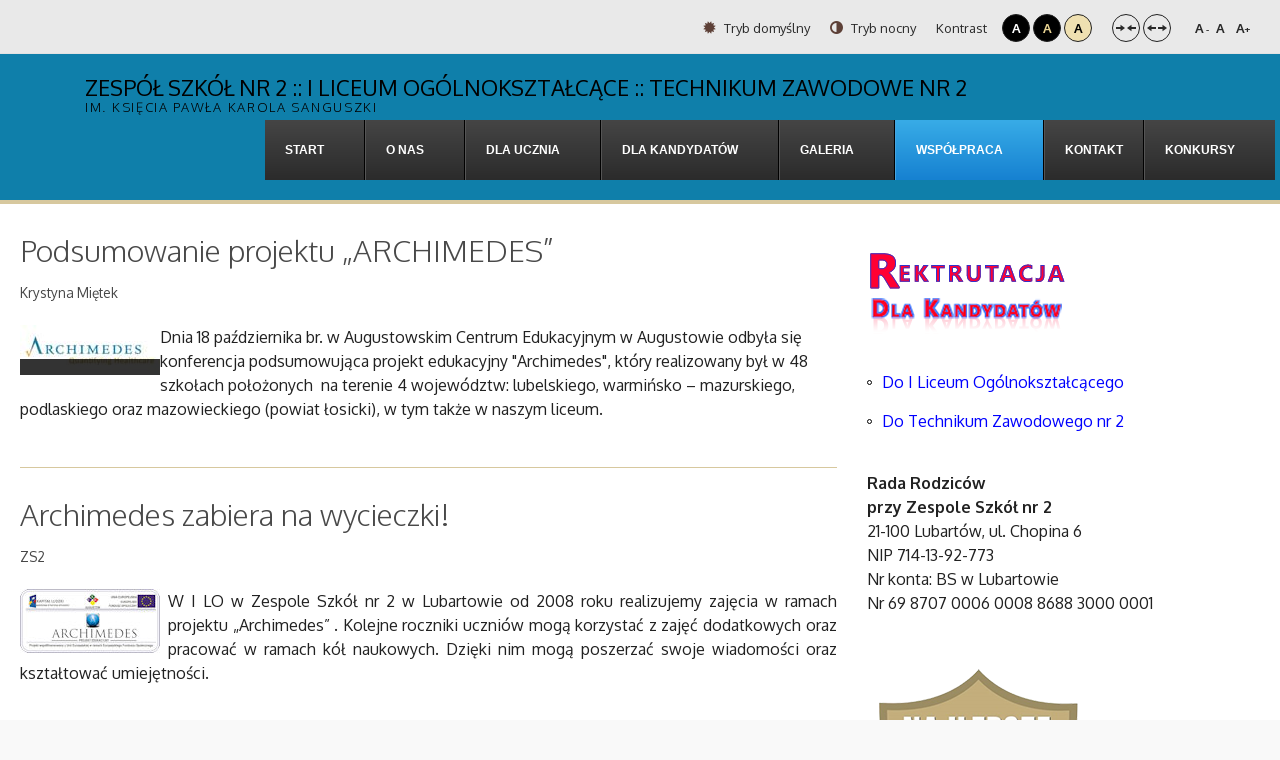

--- FILE ---
content_type: text/html; charset=utf-8
request_url: https://zs2.lubartow.pl/proba/index.php/wspolpraca/projekty-zrealizowane/projekt-archimedes
body_size: 70855
content:
<!DOCTYPE html>
<html xmlns="http://www.w3.org/1999/xhtml" xml:lang="pl-pl" lang="pl-pl" dir="ltr">
<head>
		
<meta http-equiv="X-UA-Compatible" content="IE=edge">
<meta name="viewport" content="width=device-width, initial-scale=1.0" />
<meta charset="utf-8" />
	<base href="https://zs2.lubartow.pl/proba/index.php/wspolpraca/projekty-zrealizowane/projekt-archimedes" />
	<meta name="keywords" content="zs2 lubartów, zs2lubartow, I liceum ogólnokształcące, technikum zawodowe nr 2, " />
	<meta name="description" content="Zespół Szkół nr 2 im. Księcia Pawła Karola Sanguszki w Lubartowie" />
	<meta name="generator" content="Joomla! - Open Source Content Management" />
	<title>Projekt Archimedes</title>
	<link href="/proba/index.php/wspolpraca/projekty-zrealizowane/projekt-archimedes?format=feed&amp;type=rss" rel="alternate" type="application/rss+xml" title="RSS 2.0" />
	<link href="/proba/index.php/wspolpraca/projekty-zrealizowane/projekt-archimedes?format=feed&amp;type=atom" rel="alternate" type="application/atom+xml" title="Atom 1.0" />
	<link href="/proba/templates/pcj-jszkola-brown/css/bootstrap.9.css" rel="stylesheet" />
	<link href="/proba/templates/pcj-jszkola-brown/css/bootstrap_responsive.9.css" rel="stylesheet" />
	<link href="/proba/templates/pcj-jszkola-brown/css/template.9.css" rel="stylesheet" />
	<link href="/proba/templates/pcj-jszkola-brown/css/template_responsive.9.css" rel="stylesheet" />
	<link href="/proba/templates/pcj-jszkola-brown/css/extended_layouts.9.css" rel="stylesheet" />
	<link href="/proba/templates/pcj-jszkola-brown/css/font_switcher.9.css" rel="stylesheet" />
	<link href="//fonts.googleapis.com/css?family=Oxygen:400,300,700&amp;subset=latin,latin-ext" rel="stylesheet" />
	<link href="/proba/modules/mod_djmegamenu/themes/default/css/djmegamenu.css?4.1.2.free" rel="stylesheet" />
	<link href="/proba/modules/mod_djmegamenu/assets/css/animations.css?4.1.2.free" rel="stylesheet" />
	<link href="/proba/modules/mod_djmegamenu/mobilethemes/dark/djmobilemenu.css?4.1.2.free" rel="stylesheet" />
	<link href="//maxcdn.bootstrapcdn.com/font-awesome/4.7.0/css/font-awesome.min.css" rel="stylesheet" />
	<link href="/proba/templates/pcj-jszkola-brown/css/custom.9.css" rel="stylesheet" />
	<style>
.dj-hideitem { display: none !important; }

		@media (min-width: 980px) {
			#dj-megamenu93mobile { display: none; }
		}
		@media (max-width: 979px) {
			#dj-megamenu93, #dj-megamenu93sticky, #dj-megamenu93placeholder { display: none !important; }
		}
	
	</style>
	<script src="/proba/media/system/js/caption.js?c335a25fe64ebc0937609366768ff414"></script>
	<script src="/proba/media/jui/js/jquery.min.js?c335a25fe64ebc0937609366768ff414"></script>
	<script src="/proba/media/jui/js/jquery-noconflict.js?c335a25fe64ebc0937609366768ff414"></script>
	<script src="/proba/media/jui/js/jquery-migrate.min.js?c335a25fe64ebc0937609366768ff414"></script>
	<script src="/proba/media/jui/js/bootstrap.min.js?c335a25fe64ebc0937609366768ff414"></script>
	<script src="/proba/media/jui/js/jquery.ui.core.min.js?c335a25fe64ebc0937609366768ff414"></script>
	<script src="/proba/media/jui/js/jquery.ui.sortable.min.js?c335a25fe64ebc0937609366768ff414"></script>
	<script src="/proba/plugins/system/ef4_jmframework/includes/assets/template/js/layout.min.js"></script>
	<script src="/proba/templates/pcj-jszkola-brown/js/jquery.cookie.js"></script>
	<script src="/proba/templates/pcj-jszkola-brown/js/fontswitcher.js"></script>
	<script src="/proba/templates/pcj-jszkola-brown/js/stickybar.js"></script>
	<script src="/proba/templates/pcj-jszkola-brown/js/pagesettings.js"></script>
	<script src="/proba/templates/pcj-jszkola-brown/js/jquery.countTo.js"></script>
	<script src="/proba/templates/pcj-jszkola-brown/js/scripts.js"></script>
	<script src="/proba/modules/mod_djmegamenu/assets/js/jquery.djmegamenu.min.js?4.1.2.free" defer></script>
	<script src="/proba/modules/mod_djmegamenu/assets/js/jquery.djmobilemenu.min.js?4.1.2.free" defer></script>
	<script>
jQuery(window).on('load',  function() {
				new JCaption('img.caption');
			});jQuery(function($){ initTooltips(); $("body").on("subform-row-add", initTooltips); function initTooltips (event, container) { container = container || document;$(container).find(".hasTooltip").tooltip({"html": true,"container": "body"});} });
	(function(){
		var cb = function() {
			var add = function(css, id) {
				if(document.getElementById(id)) return;
				var l = document.createElement('link'); l.rel = 'stylesheet'; l.id = id; l.href = css;
				var h = document.getElementsByTagName('head')[0]; h.appendChild(l);
			};add('/proba/media/djextensions/css/animate.min.css', 'animate_min_css');add('/proba/media/djextensions/css/animate.ext.css', 'animate_ext_css');
		}
		var raf = requestAnimationFrame || mozRequestAnimationFrame || webkitRequestAnimationFrame || msRequestAnimationFrame;
		if (raf) raf(cb);
		else window.addEventListener('load', cb);
	})();
	</script>

<link href="https://zs2.lubartow.pl/proba/images/favicon.ico" rel="Shortcut Icon" />
<div id="fb-root"></div>
<script>(function(d, s, id) {
  var js, fjs = d.getElementsByTagName(s)[0];
  if (d.getElementById(id)) return;
  js = d.createElement(s); js.id = id;
  js.src = "//connect.facebook.net/pl_PL/sdk.js#xfbml=1&version=v2.4&appId=154902394715471";
  fjs.parentNode.insertBefore(js, fjs);
}(document, 'script', 'facebook-jssdk'));</script><script type="text/javascript">
	window.cookiePath = '/proba';
</script>
</head>
<body class="  sticky-bar topbar2  "><div class="dj-offcanvas-wrapper"><div class="dj-offcanvas-pusher"><div class="dj-offcanvas-pusher-in">
  <div id="jm-allpage">
  	  		  		  			  		  			<header id="jm-bar" class="" role="banner">
		<div id="jm-top-bar">
		<div id="jm-top-bar-in" class="container-fluid">
									<div id="jm-top-bar2" class="pull-right ">
								<div id="jm-page-settings" class="pull-right">
					<ul class="nav menu">
													<li class="day-night"><a href="/proba/index.php/wspolpraca/projekty-zrealizowane/projekt-archimedes?contrast=normal" class="jm-normal" title="Przełącz się na tryb domyślny."><span class="jm-color icon-certificate"></span> Tryb domyślny</a></li>
																			<li class="day-night"><a href="/proba/index.php/wspolpraca/projekty-zrealizowane/projekt-archimedes?contrast=night" class="jm-night" title="Przełącz się na tryb nocny."><span class="jm-color icon-adjust"></span> Tryb nocny</a></li>
																			<li class="contrast-label">
								<span class="separator">Kontrast</span>
							</li>
							<li class="contrast">
								<a href="/proba/index.php/wspolpraca/projekty-zrealizowane/projekt-archimedes?contrast=highcontrast" class="jm-highcontrast" title="Wysoki kontrast - tryb czarny i biały">A</a>
								<a href="/proba/index.php/wspolpraca/projekty-zrealizowane/projekt-archimedes?contrast=highcontrast2" class="jm-highcontrast2" title="Wysoki kontrast - tryb czarny i żółty">A</a>
								<a href="/proba/index.php/wspolpraca/projekty-zrealizowane/projekt-archimedes?contrast=highcontrast3" class="jm-highcontrast3" title="Wysoki kontrast - tryb żółty i czarny">A</a>
							</li>
																			<li class="container-width">
								<a href="/proba/index.php/wspolpraca/projekty-zrealizowane/projekt-archimedes?width=fixed" class="jm-fixed" title="Przełącz się na stały układ strony."><span class="icon-arrow-right"></span><span class="icon-arrow-left"></span>Stały układ</a>
								<a href="/proba/index.php/wspolpraca/projekty-zrealizowane/projekt-archimedes?width=wide" class="jm-wide" title="Przełącz się na szeroki układ strony."><span class="icon-arrow-left"></span><span class="icon-arrow-right"></span>Szeroki układ</a>
							</li>
																		<li class="resizer">
							<a href="#" class="jm-font-smaller" title="Mniejsza czcionka">A<sup>-</sup></a>
							<a href="#" class="jm-font-normal" title="Domyślna czcionka">A</a>
							<a href="#" class="jm-font-larger" title="Większa czcionka">A<sup>+</sup></a>
						</li>
											</ul>
				</div>
								    <div class="jm-module-raw ">
        

<div class="custom"  >
	</div>
    </div>

			</div>
					</div>
	</div>
			<div id="jm-logo-nav">
		<div id="jm-logo-nav-in" class="container-fluid">
						<div id="jm-logo-sitedesc" class="pull-left">
								<div id="jm-logo">
					<a href="https://zs2.lubartow.pl/proba/">
												<span>Zespół Szkół nr 2  :: I Liceum Ogólnokształcące :: Technikum Zawodowe nr 2</span>      
								<small id="jm-sitedesc">
					im. Księcia Pawła Karola Sanguszki				</small>
				      
											</a>
				</div>
				
			</div>
									<nav id="jm-top-menu" class="pull-right " role="navigation">
				
<div id="dj-megamenu93mobileWrap"></div>
    <div class="jm-module-raw ">
        <ul id="dj-megamenu93" class="dj-megamenu dj-megamenu-default " data-options='{"wrap":null,"animIn":"fadeInUp","animOut":"zoomOut","animSpeed":"normal","openDelay":0,"closeDelay":"500","event":"mouseenter","eventClose":"mouseleave","fixed":0,"offset":0,"theme":"default","direction":"ltr","wcag":"1","overlay":0}' data-trigger="979">
<li class="dj-up itemid115 first parent"><a class="dj-up_a  " href="/proba/index.php" ><span class="dj-drop" >Start</span></a><div class="dj-subwrap  single_column subcols1"><div class="dj-subwrap-in" style="width:200px;"><div class="dj-subcol" style="width:200px"><ul class="dj-submenu"><li class="itemid116 first"><a href="/proba/index.php/aktualnosci/z-ostatniej-chwili" >Z ostatniej chwili</a></li><li class="itemid117"><a href="/proba/index.php/aktualnosci/aktualnosci-sportowe" >Aktualności sportowe</a></li><li class="itemid119"><a href="/proba/index.php/aktualnosci/konkursy-i-olimpiady" >Zgarnij sukces</a></li><li class="itemid120"><a href="/proba/index.php/aktualnosci/wycieczki" >Wycieczki</a></li><li class="itemid121"><a href="/proba/index.php/aktualnosci/ogloszenia" >Ogłoszenia</a></li><li class="itemid136"><a href="/proba/index.php/aktualnosci/the-chopin-gazetka-szkolna" title="The Chopin - gazetka szkolna" >The Chopin<small class="subtitle">Gazetka szkolna ZS2</small></a></li></ul></div><div style="clear:both;height:0"></div></div></div></li><li class="dj-up itemid102 parent"><a class="dj-up_a  " href="/proba/index.php/about-us" ><span class="dj-drop" >O nas</span></a><div class="dj-subwrap  single_column subcols1"><div class="dj-subwrap-in" style="width:200px;"><div class="dj-subcol" style="width:200px"><ul class="dj-submenu"><li class="itemid126 first"><a href="/proba/index.php/about-us/historia-szkoly" >Historia szkoły</a></li><li class="itemid127"><a href="https://view.genial.ly/5f71b7aacb1d1f0d7c0a0101" target="_blank" >Patron szkoły</a></li><li class="itemid147"><a href="/proba/index.php/about-us/dokumenty-szkolne" >Dokumenty szkolne</a></li><li class="itemid247 parent separator"><a class="dj-more "  >Osiągnięcia w konkursach i olimpiadach</a><div class="dj-subwrap  single_column subcols1"><div class="dj-subwrap-in" style="width:200px;"><div class="dj-subcol" style="width:200px"><ul class="dj-submenu"><li class="itemid259 first"><a href="http://zs2.lubartow.pl/proba/images/kg/20242025/styczen/osiagniecia/okonkursachiolimpiadach_I_2024_25.pdf" >Semestr I</a></li><li class="itemid260"><a href="http://zs2.lubartow.pl/proba/images/kg/20252026/wrzesien/osiagniecia/osiągnieciawkonkursachiolimpiadach_semestrII_2024_25.pdf" >Semestr II</a></li></ul></div><div style="clear:both;height:0"></div></div></div></li><li class="itemid248 parent separator"><a class="dj-more "  >Sukcesy sportowe</a><div class="dj-subwrap  single_column subcols1"><div class="dj-subwrap-in" style="width:200px;"><div class="dj-subcol" style="width:200px"><ul class="dj-submenu"><li class="itemid261 first"><a href="http://zs2.lubartow.pl/proba/images/kg/20242025/styczen/osiagniecia/sukcesysportowe20242025_I_sem.pdf" >Semestr I</a></li><li class="itemid262"><a href="http://zs2.lubartow.pl/proba/images/kg/20252026/wrzesien/osiagniecia/sukcesysportowe2425_IIsem.pdf" >Semestr II</a></li></ul></div><div style="clear:both;height:0"></div></div></div></li><li class="itemid129"><a href="/proba/index.php/about-us/kadra-pedagogiczna" >Kadra pedagogiczna</a></li><li class="itemid122"><a href="/proba/index.php/about-us/kalendarz-szkolny" >Kalendarz szkolny<small class="subtitle">Kalendarz szkolny na 2025/2026</small></a></li><li class="itemid176"><a href="/proba/index.php/about-us/nasi-znani-absolwenci" >Nasi znani absolwenci</a></li><li class="itemid177"><a href="/proba/index.php/about-us/losy-absolwentow" >Losy absolwentów</a></li></ul></div><div style="clear:both;height:0"></div></div></div></li><li class="dj-up itemid148 parent"><a class="dj-up_a  " href="/proba/" ><span class="dj-drop" >Dla ucznia</span></a><div class="dj-subwrap  single_column subcols1"><div class="dj-subwrap-in" style="width:200px;"><div class="dj-subcol" style="width:200px"><ul class="dj-submenu"><li class="itemid149 first parent"><a class="dj-more " href="/proba/" >I LO</a><div class="dj-subwrap  single_column subcols1"><div class="dj-subwrap-in" style="width:200px;"><div class="dj-subcol" style="width:200px"><ul class="dj-submenu"><li class="itemid150 first"><a href="/proba/index.php/dla-ucznia/i-lo/podreczniki-do-i-lo" >Podręczniki do klasy pierwszej</a></li><li class="itemid190"><a href="/proba/index.php/dla-ucznia/i-lo/podreczniki-do-4-letniego-lo" >Podręczniki do klasy drugiej</a></li><li class="itemid224"><a href="/proba/index.php/dla-ucznia/i-lo/podreczniki-do-klasy-trzeciej" >Podręczniki do klasy trzeciej </a></li><li class="itemid257"><a href="/proba/index.php/dla-ucznia/i-lo/podreczniki-do-klasy-czwartej25" >Podręczniki do klasy czwartej </a></li></ul></div><div style="clear:both;height:0"></div></div></div></li><li class="itemid151 parent"><a class="dj-more " href="/proba/" >TZ nr 2</a><div class="dj-subwrap  single_column subcols1"><div class="dj-subwrap-in" style="width:200px;"><div class="dj-subcol" style="width:200px"><ul class="dj-submenu"><li class="itemid258 first"><a href="/proba/index.php/dla-ucznia/tz-nr-2/podreczniki-do-5-letniego-tz" >Podręczniki do 5-letniego TZ</a></li></ul></div><div style="clear:both;height:0"></div></div></div></li><li class="itemid156"><a href="https://m007673.molnet.mol.pl/" >Biblioteka</a></li></ul></div><div style="clear:both;height:0"></div></div></div></li><li class="dj-up itemid142 parent"><a class="dj-up_a  " href="/proba/index.php/dla-kandydatow" ><span class="dj-drop" >Dla Kandydatów</span></a><div class="dj-subwrap  single_column subcols1"><div class="dj-subwrap-in" style="width:200px;"><div class="dj-subcol" style="width:200px"><ul class="dj-submenu"><li class="itemid143 first"><a href="/proba/index.php/dla-kandydatow/do-liceum-ogolnoksztalcacego" >Do Liceum Ogólnokształcącego</a></li><li class="itemid144"><a href="/proba/index.php/dla-kandydatow/do-technikum-informatycznego" >Do Technikum Informatycznego</a></li><li class="itemid245"><a href="https://lubelszczyzna.edu.com.pl/kandydat/app/index.xhtml" >Link do e-rekrutacji do LO i TZ</a></li></ul></div><div style="clear:both;height:0"></div></div></div></li><li class="dj-up itemid130 parent"><a class="dj-up_a  " href="/proba/index.php/galeria-2021-2022" ><span class="dj-drop" >Galeria</span></a><div class="dj-subwrap  single_column subcols1"><div class="dj-subwrap-in" style="width:200px;"><div class="dj-subcol" style="width:200px"><ul class="dj-submenu"><li class="itemid205 first"><a href="/proba/index.php/galeria-2021-2022/2021-2022" >Rok szkolny 2021-2022</a></li><li class="itemid206"><a href="/proba/index.php/galeria-2021-2022/rok-szkolny-2018-2019" >Rok szkolny 2018-2019</a></li><li class="itemid184"><a href="/proba/index.php/galeria-2021-2022/rok-szkolny-2017-2018" >Rok szkolny 2017-2018</a></li><li class="itemid181"><a href="/proba/index.php/galeria-2021-2022/rok-szkolny-2016-2017" >Rok szkolny 2016/2017</a></li><li class="itemid139"><a href="/proba/index.php/galeria-2021-2022/15-16" >Rok szkolny 2015-2016</a></li><li class="itemid140"><a href="/proba/index.php/galeria-2021-2022/rok-szkolny-2014-2015" >Rok szkolny 2014-2015</a></li><li class="itemid141"><a href="/proba/index.php/galeria-2021-2022/rok-szkolny-2013-2014" >Rok szkolny 2013-2014</a></li><li class="itemid197"><a href="/proba/index.php/galeria-2021-2022/konkurs-na-najciekawsza-maseczke" >Konkurs na najciekawszą maseczkę</a></li></ul></div><div style="clear:both;height:0"></div></div></div></li><li class="dj-up itemid157 active parent separator"><a class="dj-up_a active "  ><span class="dj-drop" >Współpraca</span></a><div class="dj-subwrap  multiple_cols subcols2"><div class="dj-subwrap-in" style="width:400px;"><div class="dj-subcol" style="width:200px"><ul class="dj-submenu"><li class="itemid174 first parent"><a class="dj-more " href="/proba/index.php/wspolpraca/projekty-realizowane" >Projekty realizowane</a><div class="dj-subwrap  single_column subcols1"><div class="dj-subwrap-in" style="width:200px;"><div class="dj-subcol" style="width:200px"><ul class="dj-submenu"><li class="itemid264 first"><a href="/proba/index.php/wspolpraca/projekty-realizowane/edukacja-zawodowa-w-powiecie-lubartowskim-nowe-horyzonty-rozwoju" >Edukacja zawodowa w Powiecie Lubartowskim – Nowe Horyzonty Rozwoju</a></li><li class="itemid199"><a href="/proba/index.php/wspolpraca/projekty-realizowane/profesjonalisci-z-powiatu-lubartowskiego" >PROFESJONALIŚCI Z POWIATU LUBARTOWSKIEGO</a></li><li class="itemid182"><a href="/proba/index.php/wspolpraca/projekty-realizowane/nowoczesne-ksztalcenie-zawodowe-w-powiecie-lubartowskim" >Nowoczesne kształcenie zawodowe w Powiecie Lubartowskim</a></li><li class="itemid183"><a href="/proba/index.php/wspolpraca/projekty-realizowane/nowoczesne-centra-edukacji-zawodowej-powiatu-lubartowskiego" >Nowoczesne centra edukacji zawodowej Powiatu Lubartowskiego</a></li><li class="itemid175"><a href="/proba/index.php/wspolpraca/projekty-realizowane/erasmus" >Erasmus+</a></li></ul></div><div style="clear:both;height:0"></div></div></div></li></ul></div><div class="dj-subcol" style="width:200px"><ul class="dj-submenu"><li class="itemid158 first active parent separator"><a class="dj-more-active active "  >Projekty zrealizowane</a><div class="dj-subwrap  single_column subcols1"><div class="dj-subwrap-in" style="width:200px;"><div class="dj-subcol" style="width:200px"><ul class="dj-submenu"><li class="itemid160 first"><a href="/proba/index.php/wspolpraca/projekty-zrealizowane/korona-polskiego-wychowania" >Korona Polskiego Wychowania</a></li><li class="itemid161"><a href="/proba/index.php/wspolpraca/projekty-zrealizowane/wymiana-mlodziezy-polskiej-i-litewskiej-2016" >Wymiana młodzieży polskiej i litewskiej 2016</a></li><li class="itemid162"><a href="/proba/index.php/wspolpraca/projekty-zrealizowane/nauka-praktyka-sukces" >Nauka-Praktyka-Sukces</a></li><li class="itemid163"><a href="/proba/index.php/wspolpraca/projekty-zrealizowane/sposob-na-nauke" >Sposób na naukę</a></li><li class="itemid164"><a href="/proba/index.php/wspolpraca/projekty-zrealizowane/szkola-rownych-szans" >SZKOŁA RÓWNYCH SZANS</a></li><li class="itemid165"><a href="/proba/index.php/wspolpraca/projekty-zrealizowane/classroom4eu" >Classroom4eu</a></li><li class="itemid166"><a href="/proba/index.php/wspolpraca/projekty-zrealizowane/a-wander-in-the-world-of-spices" >A Wander In the World of Spices</a></li><li class="itemid167"><a href="/proba/index.php/wspolpraca/projekty-zrealizowane/innowacyjne-metody-ksztalcenia-w-obrebie-przedsiebiorczosci" >Innowacyjne metody kształcenia w obrębie przedsiębiorczości</a></li><li class="itemid168"><a href="/proba/index.php/wspolpraca/projekty-zrealizowane/wymiana-mlodziezy-polskiej-i-litewskiej-2011" >Wymiana młodzieży polskiej i litewskiej 2011</a></li><li class="itemid169"><a href="/proba/index.php/wspolpraca/projekty-zrealizowane/nowoczesna-edukacja-dla-wszystkich" >Nowoczesna Edukacja Dla Wszystkich</a></li><li class="itemid170"><a href="/proba/index.php/wspolpraca/projekty-zrealizowane/archipelag-matematyki" >Archipelag matematyki</a></li><li class="itemid171"><a href="/proba/index.php/wspolpraca/projekty-zrealizowane/innowacyjna-fizyka" >Innowacyjna fizyka</a></li><li class="itemid172"><a href="/proba/index.php/wspolpraca/projekty-zrealizowane/mlodziezowe-uniwersytety-matematyczne" >MŁODZIEŻOWE UNIWERSYTETY MATEMATYCZNE</a></li><li class="itemid173 current active"><a class="active " href="/proba/index.php/wspolpraca/projekty-zrealizowane/projekt-archimedes" >Projekt Archimedes</a></li><li class="itemid159"><a href="/proba/index.php/wspolpraca/projekty-zrealizowane/projekt-comenius" >Projekt Comenius</a></li></ul></div><div style="clear:both;height:0"></div></div></div></li></ul></div><div style="clear:both;height:0"></div></div></div></li><li class="dj-up itemid138"><a class="dj-up_a  " href="/proba/index.php/kontakt" ><span >Kontakt</span></a></li><li class="dj-up itemid226 parent"><a class="dj-up_a  " href="/proba/index.php/konkursy-na-nowo" ><span class="dj-drop" >Konkursy</span></a><div class="dj-subwrap  single_column subcols1"><div class="dj-subwrap-in" style="width:200px;"><div class="dj-subcol" style="width:200px"><ul class="dj-submenu"><li class="itemid227 first parent"><a class="dj-more " href="/proba/index.php/konkursy-na-nowo/konkursy-dla-uczniow-szkol-ponadpodstawowych" >Konkursy dla uczniów szkół ponadpodstawowych</a><div class="dj-subwrap  single_column subcols1"><div class="dj-subwrap-in" style="width:200px;"><div class="dj-subcol" style="width:200px"><ul class="dj-submenu"><li class="itemid263 first"><a href="/proba/index.php/konkursy-na-nowo/konkursy-dla-uczniow-szkol-ponadpodstawowych/chopin-it-2025-2026" >CHOPIN IT 2025/2026<small class="subtitle">CHOPIN IT 2025/2026</small></a></li><li class="itemid246"><a href="/proba/index.php/konkursy-na-nowo/konkursy-dla-uczniow-szkol-ponadpodstawowych/chopin-it-2024-2025" >CHOPIN IT 2024/2025<small class="subtitle">CHOPIN IT 2024/2025</small></a></li><li class="itemid236"><a href="/proba/index.php/konkursy-na-nowo/konkursy-dla-uczniow-szkol-ponadpodstawowych/chopin-it-2023-2024" >CHOPIN IT 2023/2024<small class="subtitle">CHOPIN IT 2023/2024</small></a></li><li class="itemid228"><a href="/proba/index.php/konkursy-na-nowo/konkursy-dla-uczniow-szkol-ponadpodstawowych/chopin-it" >Chopin IT</a></li></ul></div><div style="clear:both;height:0"></div></div></div></li><li class="itemid207 parent separator"><a class="dj-more "  >Konkursy dla uczniów szkół podstawowych<small class="subtitle">DLA UCZNIÓW SZKÓŁ PODSTAWOWYCH</small></a><div class="dj-subwrap  single_column subcols1"><div class="dj-subwrap-in" style="width:200px;"><div class="dj-subcol" style="width:200px"><ul class="dj-submenu"><li class="itemid208 first parent separator"><a class="dj-more "  >RECYTATORSKI KONKURS HERBERTOWSKI</a><div class="dj-subwrap  single_column subcols1"><div class="dj-subwrap-in" style="width:200px;"><div class="dj-subcol" style="width:200px"><ul class="dj-submenu"><li class="itemid209 first"><a href="/proba/index.php/konkursy-na-nowo/konkursy/recytatorski-konkurs-herbertowski/2016-2017" >2016/2017</a></li><li class="itemid210"><a href="/proba/index.php/konkursy-na-nowo/konkursy/recytatorski-konkurs-herbertowski/2017-2018" >2018/2019</a></li><li class="itemid211"><a href="/proba/index.php/konkursy-na-nowo/konkursy/recytatorski-konkurs-herbertowski/2019-2020" >2019/2020</a></li><li class="itemid218"><a href="http://zs2.lubartow.pl/proba/images/kg/20212022/styczen/regulaminkonkursuherbertowskiego/Regulamin2022majPOPR.docx" target="_blank" >Regulamin Konkursu Herbertowskiego 2022</a></li></ul></div><div style="clear:both;height:0"></div></div></div></li><li class="itemid212 parent separator"><a class="dj-more "  >KONKURS MATEMATYCZNY</a><div class="dj-subwrap  single_column subcols1"><div class="dj-subwrap-in" style="width:200px;"><div class="dj-subcol" style="width:200px"><ul class="dj-submenu"><li class="itemid251 first"><a href="http://zs2.lubartow.pl/proba/images/kg/20242025/luty/60dni/RegulaminKonkursuMatematycznego_marzec_2025.pdf" >Regulamin Konkursu Matematycznego „60 Dni Przed Egzaminem”</a></li><li class="itemid250"><a href="http://zs2.lubartow.pl/proba/images/kg/20242025/luty/60dni/KartaZgloszeniaDoUdzialuWKonkursieMat60DniPrzedEgzaminem_2025.pdf" >KARTA ZGŁOSZENIA  do udziału w konkursie matematycznym „60 Dni Przed Egzaminem”</a></li><li class="itemid252"><a href="http://zs2.lubartow.pl/proba/images/kg/20242025/luty/60dni/zgoda_wizerunek_rodzic_uczestnika_klauzula_2025.pdf" >ZGODA NA PRZETWARZANIE DANYCH OSOBOWYCH i WIZERUNKU UCZESTNIKA KONKURSU</a></li><li class="itemid213"><a href="/proba/index.php/konkursy-na-nowo/konkursy/konkurs-matematyczny/2016-2017" >2016/2017</a></li><li class="itemid214"><a href="/proba/index.php/konkursy-na-nowo/konkursy/konkurs-matematyczny/2017-2018" >2017/ 2018</a></li><li class="itemid215"><a href="/proba/index.php/konkursy-na-nowo/konkursy/konkurs-matematyczny/2019-2020" >2019/2020</a></li><li class="itemid237 parent"><a class="dj-more " href="/proba/index.php/konkursy-na-nowo/konkursy/konkurs-matematyczny/2022-2023" >2022/2023<small class="subtitle">2022/2023</small></a><div class="dj-subwrap  single_column subcols1"><div class="dj-subwrap-in" style="width:200px;"><div class="dj-subcol" style="width:200px"><ul class="dj-submenu"><li class="itemid217 first"><a href="http://zs2.lubartow.pl/proba/images/kg/20222023/marzec/60dniprzedegzaminem/zgoda_wizerunek_rodzic_uczestnika_klauzula.doc" >ZGODA NA PRZETWARZANIE DANYCH OSOBOWYCH i WIZERUNKU UCZESTNIKA KONKURSU</a></li><li class="itemid231"><a href="http://zs2.lubartow.pl/proba/images/kg/20222023/marzec/60dniprzedegzaminem/RegulaminKonkursuMatematycznego_marzec_2023.pdf" >Regulamin Konkursu Matematycznego 2023</a></li><li class="itemid223"><a href="http://zs2.lubartow.pl/proba/images/kg/20222023/marzec/60dniprzedegzaminem/KartaZgloszeniaDoUdzialuwKonkursieMatemat_ 60DniPrzedEgzaminem_2023.doc" target="_blank" >KARTA ZGŁOSZENIA  do udziału w konkursie matematycznym „60 Dni Przed Egzaminem”</a></li></ul></div><div style="clear:both;height:0"></div></div></div></li><li class="itemid249 parent"><a class="dj-more " href="/proba/index.php/konkursy-na-nowo/konkursy/konkurs-matematyczny/2023-2024" >2023/2024<small class="subtitle">2023/2024</small></a><div class="dj-subwrap  single_column subcols1"><div class="dj-subwrap-in" style="width:200px;"><div class="dj-subcol" style="width:200px"><ul class="dj-submenu"><li class="itemid239 first"><a href="http://zs2.lubartow.pl/proba/images/kg/20232024/styczen/60dni/KartaZgloszeniaDoUdzialuWKonkursieMatemat60DniPrzedEgzaminem_2024.doc" >Karta zgłoszenia do konkursu '60 Dni Przed Egzaminem'</a></li><li class="itemid238"><a href="http://zs2.lubartow.pl/proba/images/kg/20232024/styczen/60dni/RegulaminKonkursuMatematycznego_marzec_2024.pdf" >Regulamin Konkursu Matematycznego '60 Dni Przed Egzaminem' </a></li><li class="itemid240"><a href="http://zs2.lubartow.pl/proba/images/kg/20232024/styczen/60dni/zgoda_wizerunek_rodzic_uczestnika_klauzula.pdf" >ZGODA NA PRZETWARZANIE DANYCH OSOBOWYCH i WIZERUNKU UCZESTNIKA KONKURSU</a></li></ul></div><div style="clear:both;height:0"></div></div></div></li></ul></div><div style="clear:both;height:0"></div></div></div></li><li class="itemid232 parent separator"><a class="dj-more "  >CHOPIN IT JUNIOR</a><div class="dj-subwrap  single_column subcols1"><div class="dj-subwrap-in" style="width:200px;"><div class="dj-subcol" style="width:200px"><ul class="dj-submenu"><li class="itemid241 first parent separator"><a class="dj-more "  >Edycja I<small class="subtitle">2022/2023</small></a><div class="dj-subwrap  single_column subcols1"><div class="dj-subwrap-in" style="width:200px;"><div class="dj-subcol" style="width:200px"><ul class="dj-submenu"><li class="itemid234 first"><a href="http://zs2.lubartow.pl/proba/images/kg/20222023/marzec/chopinitjunior/RegulaminKonkursuInformatycznego.pdf" >Regulamin Konkursu Chopin IT Junior</a></li><li class="itemid235"><a href="http://zs2.lubartow.pl/proba/images/kg/20222023/marzec/chopinitjunior/ChopinITJunior.pdf" >Plakat konkursu</a></li><li class="itemid233"><a href="http://zs2.lubartow.pl/proba/images/kg/20222023/marzec/chopinitjunior/Zalacznik_nr_1.docx" >FORMULARZ ZGŁOSZENIOWY UCZESTNIKA KONKURSU  „CHOPIN IT JUNIOR”</a></li></ul></div><div style="clear:both;height:0"></div></div></div></li><li class="itemid242 parent separator"><a class="dj-more "  >Edycja II<small class="subtitle">2023/2024</small></a><div class="dj-subwrap  single_column subcols1"><div class="dj-subwrap-in" style="width:200px;"><div class="dj-subcol" style="width:200px"><ul class="dj-submenu"><li class="itemid243 first"><a href="http://zs2.lubartow.pl/proba/images/kg/20232024/styczen/chopinitjunior/regulamin_chopin_it_junior.pdf" >Regulamin Konkursu Chopin IT Junior 2024</a></li><li class="itemid244"><a href="http://zs2.lubartow.pl/proba/images/kg/20232024/luty/chopinitjunior/Zalacznik_nr_1_2024.pdf" target="_blank" >Załącznik nr 1</a></li></ul></div><div style="clear:both;height:0"></div></div></div></li><li class="itemid253 parent separator"><a class="dj-more "  >Edycja III<small class="subtitle">2024/2025</small></a><div class="dj-subwrap  single_column subcols1"><div class="dj-subwrap-in" style="width:200px;"><div class="dj-subcol" style="width:200px"><ul class="dj-submenu"><li class="itemid254 first"><a href="http://zs2.lubartow.pl/proba/images/kg/20242025/marzec/chopinitjunior/2025RegulaminKonkursuInformatycznego.pdf" >Regulamin Konkursu Informatycznego „CHOPIN IT JUNIOR”</a></li><li class="itemid255"><a href="http://zs2.lubartow.pl/proba/images/kg/20242025/marzec/chopinitjunior/chopinITjunior2025toposzlo.pdf" >Plakat 2025</a></li><li class="itemid256"><a href="http://zs2.lubartow.pl/proba/images/kg/20242025/marzec/chopinitjunior/Zalacznik_nr_1.pdf" >Załącznik nr 1</a></li></ul></div><div style="clear:both;height:0"></div></div></div></li></ul></div><div style="clear:both;height:0"></div></div></div></li></ul></div><div style="clear:both;height:0"></div></div></div></li></ul></div><div style="clear:both;height:0"></div></div></div></li></ul>



	<div id="dj-megamenu93mobile" class="dj-megamenu-accordion dj-megamenu-accordion-dark dj-pos-static  dj-align-left ">
		<span class="dj-mobile-open-btn"><i class="sign-nav"></i></span>
		
		<div class="dj-accordion dj-accordion-dark ">
			<div class="dj-accordion-in">
				<ul class="dj-mobile-nav dj-mobile-dark ">
<li class="dj-mobileitem itemid-115 deeper parent"><a href="/proba/index.php" >Start</a><ul class="dj-mobile-nav-child"><li class="dj-mobileitem itemid-116"><a href="/proba/index.php/aktualnosci/z-ostatniej-chwili" >Z ostatniej chwili</a></li><li class="dj-mobileitem itemid-117"><a href="/proba/index.php/aktualnosci/aktualnosci-sportowe" >Aktualności sportowe</a></li><li class="dj-mobileitem itemid-119"><a href="/proba/index.php/aktualnosci/konkursy-i-olimpiady" >Zgarnij sukces</a></li><li class="dj-mobileitem itemid-120"><a href="/proba/index.php/aktualnosci/wycieczki" >Wycieczki</a></li><li class="dj-mobileitem itemid-121"><a href="/proba/index.php/aktualnosci/ogloszenia" >Ogłoszenia</a></li><li class="dj-mobileitem itemid-136"><a class=" withsubtitle " href="/proba/index.php/aktualnosci/the-chopin-gazetka-szkolna" title="The Chopin - gazetka szkolna" >The Chopin<br/><small class="subtitle">Gazetka szkolna ZS2</small></a></li></ul></li><li class="dj-mobileitem itemid-102 deeper parent"><a href="/proba/index.php/about-us" >O nas</a><ul class="dj-mobile-nav-child"><li class="dj-mobileitem itemid-126"><a href="/proba/index.php/about-us/historia-szkoly" >Historia szkoły</a></li><li class="dj-mobileitem itemid-127"><a href="https://view.genial.ly/5f71b7aacb1d1f0d7c0a0101" target="_blank" >Patron szkoły</a></li><li class="dj-mobileitem itemid-147"><a href="/proba/index.php/about-us/dokumenty-szkolne" >Dokumenty szkolne</a></li><li class="dj-mobileitem itemid-247 divider deeper parent"><a  >Osiągnięcia w konkursach i olimpiadach</a><ul class="dj-mobile-nav-child"><li class="dj-mobileitem itemid-259"><a href="http://zs2.lubartow.pl/proba/images/kg/20242025/styczen/osiagniecia/okonkursachiolimpiadach_I_2024_25.pdf" >Semestr I</a></li><li class="dj-mobileitem itemid-260"><a href="http://zs2.lubartow.pl/proba/images/kg/20252026/wrzesien/osiagniecia/osiągnieciawkonkursachiolimpiadach_semestrII_2024_25.pdf" >Semestr II</a></li></ul></li><li class="dj-mobileitem itemid-248 divider deeper parent"><a  >Sukcesy sportowe</a><ul class="dj-mobile-nav-child"><li class="dj-mobileitem itemid-261"><a href="http://zs2.lubartow.pl/proba/images/kg/20242025/styczen/osiagniecia/sukcesysportowe20242025_I_sem.pdf" >Semestr I</a></li><li class="dj-mobileitem itemid-262"><a href="http://zs2.lubartow.pl/proba/images/kg/20252026/wrzesien/osiagniecia/sukcesysportowe2425_IIsem.pdf" >Semestr II</a></li></ul></li><li class="dj-mobileitem itemid-129"><a href="/proba/index.php/about-us/kadra-pedagogiczna" >Kadra pedagogiczna</a></li><li class="dj-mobileitem itemid-122"><a class=" withsubtitle " href="/proba/index.php/about-us/kalendarz-szkolny" >Kalendarz szkolny<br/><small class="subtitle">Kalendarz szkolny na 2025/2026</small></a></li><li class="dj-mobileitem itemid-176"><a href="/proba/index.php/about-us/nasi-znani-absolwenci" >Nasi znani absolwenci</a></li><li class="dj-mobileitem itemid-177"><a href="/proba/index.php/about-us/losy-absolwentow" >Losy absolwentów</a></li></ul></li><li class="dj-mobileitem itemid-148 deeper parent"><a href="/proba/" >Dla ucznia</a><ul class="dj-mobile-nav-child"><li class="dj-mobileitem itemid-149 deeper parent"><a href="/proba/" >I LO</a><ul class="dj-mobile-nav-child"><li class="dj-mobileitem itemid-150"><a href="/proba/index.php/dla-ucznia/i-lo/podreczniki-do-i-lo" >Podręczniki do klasy pierwszej</a></li><li class="dj-mobileitem itemid-190"><a href="/proba/index.php/dla-ucznia/i-lo/podreczniki-do-4-letniego-lo" >Podręczniki do klasy drugiej</a></li><li class="dj-mobileitem itemid-224"><a href="/proba/index.php/dla-ucznia/i-lo/podreczniki-do-klasy-trzeciej" >Podręczniki do klasy trzeciej </a></li><li class="dj-mobileitem itemid-257"><a href="/proba/index.php/dla-ucznia/i-lo/podreczniki-do-klasy-czwartej25" >Podręczniki do klasy czwartej </a></li></ul></li><li class="dj-mobileitem itemid-151 deeper parent"><a href="/proba/" >TZ nr 2</a><ul class="dj-mobile-nav-child"><li class="dj-mobileitem itemid-258"><a href="/proba/index.php/dla-ucznia/tz-nr-2/podreczniki-do-5-letniego-tz" >Podręczniki do 5-letniego TZ</a></li></ul></li><li class="dj-mobileitem itemid-156"><a href="https://m007673.molnet.mol.pl/" >Biblioteka</a></li></ul></li><li class="dj-mobileitem itemid-142 deeper parent"><a href="/proba/index.php/dla-kandydatow" >Dla Kandydatów</a><ul class="dj-mobile-nav-child"><li class="dj-mobileitem itemid-143"><a href="/proba/index.php/dla-kandydatow/do-liceum-ogolnoksztalcacego" >Do Liceum Ogólnokształcącego</a></li><li class="dj-mobileitem itemid-144"><a href="/proba/index.php/dla-kandydatow/do-technikum-informatycznego" >Do Technikum Informatycznego</a></li><li class="dj-mobileitem itemid-245"><a href="https://lubelszczyzna.edu.com.pl/kandydat/app/index.xhtml" >Link do e-rekrutacji do LO i TZ</a></li></ul></li><li class="dj-mobileitem itemid-130 deeper parent"><a href="/proba/index.php/galeria-2021-2022" >Galeria</a><ul class="dj-mobile-nav-child"><li class="dj-mobileitem itemid-205"><a href="/proba/index.php/galeria-2021-2022/2021-2022" >Rok szkolny 2021-2022</a></li><li class="dj-mobileitem itemid-206"><a href="/proba/index.php/galeria-2021-2022/rok-szkolny-2018-2019" >Rok szkolny 2018-2019</a></li><li class="dj-mobileitem itemid-184"><a href="/proba/index.php/galeria-2021-2022/rok-szkolny-2017-2018" >Rok szkolny 2017-2018</a></li><li class="dj-mobileitem itemid-181"><a href="/proba/index.php/galeria-2021-2022/rok-szkolny-2016-2017" >Rok szkolny 2016/2017</a></li><li class="dj-mobileitem itemid-139"><a href="/proba/index.php/galeria-2021-2022/15-16" >Rok szkolny 2015-2016</a></li><li class="dj-mobileitem itemid-140"><a href="/proba/index.php/galeria-2021-2022/rok-szkolny-2014-2015" >Rok szkolny 2014-2015</a></li><li class="dj-mobileitem itemid-141"><a href="/proba/index.php/galeria-2021-2022/rok-szkolny-2013-2014" >Rok szkolny 2013-2014</a></li><li class="dj-mobileitem itemid-197"><a href="/proba/index.php/galeria-2021-2022/konkurs-na-najciekawsza-maseczke" >Konkurs na najciekawszą maseczkę</a></li></ul></li><li class="dj-mobileitem itemid-157 active divider deeper parent"><a  >Współpraca</a><ul class="dj-mobile-nav-child"><li class="dj-mobileitem itemid-174 deeper parent"><a href="/proba/index.php/wspolpraca/projekty-realizowane" >Projekty realizowane</a><ul class="dj-mobile-nav-child"><li class="dj-mobileitem itemid-264"><a href="/proba/index.php/wspolpraca/projekty-realizowane/edukacja-zawodowa-w-powiecie-lubartowskim-nowe-horyzonty-rozwoju" >Edukacja zawodowa w Powiecie Lubartowskim – Nowe Horyzonty Rozwoju</a></li><li class="dj-mobileitem itemid-199"><a href="/proba/index.php/wspolpraca/projekty-realizowane/profesjonalisci-z-powiatu-lubartowskiego" >PROFESJONALIŚCI Z POWIATU LUBARTOWSKIEGO</a></li><li class="dj-mobileitem itemid-182"><a href="/proba/index.php/wspolpraca/projekty-realizowane/nowoczesne-ksztalcenie-zawodowe-w-powiecie-lubartowskim" >Nowoczesne kształcenie zawodowe w Powiecie Lubartowskim</a></li><li class="dj-mobileitem itemid-183"><a href="/proba/index.php/wspolpraca/projekty-realizowane/nowoczesne-centra-edukacji-zawodowej-powiatu-lubartowskiego" >Nowoczesne centra edukacji zawodowej Powiatu Lubartowskiego</a></li><li class="dj-mobileitem itemid-175"><a href="/proba/index.php/wspolpraca/projekty-realizowane/erasmus" >Erasmus+</a></li></ul></li><li class="dj-mobileitem itemid-158 active divider deeper parent"><a  >Projekty zrealizowane</a><ul class="dj-mobile-nav-child"><li class="dj-mobileitem itemid-160"><a href="/proba/index.php/wspolpraca/projekty-zrealizowane/korona-polskiego-wychowania" >Korona Polskiego Wychowania</a></li><li class="dj-mobileitem itemid-161"><a href="/proba/index.php/wspolpraca/projekty-zrealizowane/wymiana-mlodziezy-polskiej-i-litewskiej-2016" >Wymiana młodzieży polskiej i litewskiej 2016</a></li><li class="dj-mobileitem itemid-162"><a href="/proba/index.php/wspolpraca/projekty-zrealizowane/nauka-praktyka-sukces" >Nauka-Praktyka-Sukces</a></li><li class="dj-mobileitem itemid-163"><a href="/proba/index.php/wspolpraca/projekty-zrealizowane/sposob-na-nauke" >Sposób na naukę</a></li><li class="dj-mobileitem itemid-164"><a href="/proba/index.php/wspolpraca/projekty-zrealizowane/szkola-rownych-szans" >SZKOŁA RÓWNYCH SZANS</a></li><li class="dj-mobileitem itemid-165"><a href="/proba/index.php/wspolpraca/projekty-zrealizowane/classroom4eu" >Classroom4eu</a></li><li class="dj-mobileitem itemid-166"><a href="/proba/index.php/wspolpraca/projekty-zrealizowane/a-wander-in-the-world-of-spices" >A Wander In the World of Spices</a></li><li class="dj-mobileitem itemid-167"><a href="/proba/index.php/wspolpraca/projekty-zrealizowane/innowacyjne-metody-ksztalcenia-w-obrebie-przedsiebiorczosci" >Innowacyjne metody kształcenia w obrębie przedsiębiorczości</a></li><li class="dj-mobileitem itemid-168"><a href="/proba/index.php/wspolpraca/projekty-zrealizowane/wymiana-mlodziezy-polskiej-i-litewskiej-2011" >Wymiana młodzieży polskiej i litewskiej 2011</a></li><li class="dj-mobileitem itemid-169"><a href="/proba/index.php/wspolpraca/projekty-zrealizowane/nowoczesna-edukacja-dla-wszystkich" >Nowoczesna Edukacja Dla Wszystkich</a></li><li class="dj-mobileitem itemid-170"><a href="/proba/index.php/wspolpraca/projekty-zrealizowane/archipelag-matematyki" >Archipelag matematyki</a></li><li class="dj-mobileitem itemid-171"><a href="/proba/index.php/wspolpraca/projekty-zrealizowane/innowacyjna-fizyka" >Innowacyjna fizyka</a></li><li class="dj-mobileitem itemid-172"><a href="/proba/index.php/wspolpraca/projekty-zrealizowane/mlodziezowe-uniwersytety-matematyczne" >MŁODZIEŻOWE UNIWERSYTETY MATEMATYCZNE</a></li><li class="dj-mobileitem itemid-173 current active"><a href="/proba/index.php/wspolpraca/projekty-zrealizowane/projekt-archimedes" >Projekt Archimedes</a></li><li class="dj-mobileitem itemid-159"><a href="/proba/index.php/wspolpraca/projekty-zrealizowane/projekt-comenius" >Projekt Comenius</a></li></ul></li></ul></li><li class="dj-mobileitem itemid-138"><a href="/proba/index.php/kontakt" >Kontakt</a></li><li class="dj-mobileitem itemid-226 deeper parent"><a href="/proba/index.php/konkursy-na-nowo" >Konkursy</a><ul class="dj-mobile-nav-child"><li class="dj-mobileitem itemid-227 deeper parent"><a href="/proba/index.php/konkursy-na-nowo/konkursy-dla-uczniow-szkol-ponadpodstawowych" >Konkursy dla uczniów szkół ponadpodstawowych</a><ul class="dj-mobile-nav-child"><li class="dj-mobileitem itemid-263"><a class=" withsubtitle " href="/proba/index.php/konkursy-na-nowo/konkursy-dla-uczniow-szkol-ponadpodstawowych/chopin-it-2025-2026" >CHOPIN IT 2025/2026<br/><small class="subtitle">CHOPIN IT 2025/2026</small></a></li><li class="dj-mobileitem itemid-246"><a class=" withsubtitle " href="/proba/index.php/konkursy-na-nowo/konkursy-dla-uczniow-szkol-ponadpodstawowych/chopin-it-2024-2025" >CHOPIN IT 2024/2025<br/><small class="subtitle">CHOPIN IT 2024/2025</small></a></li><li class="dj-mobileitem itemid-236"><a class=" withsubtitle " href="/proba/index.php/konkursy-na-nowo/konkursy-dla-uczniow-szkol-ponadpodstawowych/chopin-it-2023-2024" >CHOPIN IT 2023/2024<br/><small class="subtitle">CHOPIN IT 2023/2024</small></a></li><li class="dj-mobileitem itemid-228"><a href="/proba/index.php/konkursy-na-nowo/konkursy-dla-uczniow-szkol-ponadpodstawowych/chopin-it" >Chopin IT</a></li></ul></li><li class="dj-mobileitem itemid-207 divider deeper parent"><a class=" withsubtitle "  >Konkursy dla uczniów szkół podstawowych<br/><small class="subtitle">DLA UCZNIÓW SZKÓŁ PODSTAWOWYCH</small></a><ul class="dj-mobile-nav-child"><li class="dj-mobileitem itemid-208 divider deeper parent"><a  >RECYTATORSKI KONKURS HERBERTOWSKI</a><ul class="dj-mobile-nav-child"><li class="dj-mobileitem itemid-209"><a href="/proba/index.php/konkursy-na-nowo/konkursy/recytatorski-konkurs-herbertowski/2016-2017" >2016/2017</a></li><li class="dj-mobileitem itemid-210"><a href="/proba/index.php/konkursy-na-nowo/konkursy/recytatorski-konkurs-herbertowski/2017-2018" >2018/2019</a></li><li class="dj-mobileitem itemid-211"><a href="/proba/index.php/konkursy-na-nowo/konkursy/recytatorski-konkurs-herbertowski/2019-2020" >2019/2020</a></li><li class="dj-mobileitem itemid-218"><a href="http://zs2.lubartow.pl/proba/images/kg/20212022/styczen/regulaminkonkursuherbertowskiego/Regulamin2022majPOPR.docx" target="_blank" >Regulamin Konkursu Herbertowskiego 2022</a></li></ul></li><li class="dj-mobileitem itemid-212 divider deeper parent"><a  >KONKURS MATEMATYCZNY</a><ul class="dj-mobile-nav-child"><li class="dj-mobileitem itemid-251"><a href="http://zs2.lubartow.pl/proba/images/kg/20242025/luty/60dni/RegulaminKonkursuMatematycznego_marzec_2025.pdf" >Regulamin Konkursu Matematycznego „60 Dni Przed Egzaminem”</a></li><li class="dj-mobileitem itemid-250"><a href="http://zs2.lubartow.pl/proba/images/kg/20242025/luty/60dni/KartaZgloszeniaDoUdzialuWKonkursieMat60DniPrzedEgzaminem_2025.pdf" >KARTA ZGŁOSZENIA  do udziału w konkursie matematycznym „60 Dni Przed Egzaminem”</a></li><li class="dj-mobileitem itemid-252"><a href="http://zs2.lubartow.pl/proba/images/kg/20242025/luty/60dni/zgoda_wizerunek_rodzic_uczestnika_klauzula_2025.pdf" >ZGODA NA PRZETWARZANIE DANYCH OSOBOWYCH i WIZERUNKU UCZESTNIKA KONKURSU</a></li><li class="dj-mobileitem itemid-213"><a href="/proba/index.php/konkursy-na-nowo/konkursy/konkurs-matematyczny/2016-2017" >2016/2017</a></li><li class="dj-mobileitem itemid-214"><a href="/proba/index.php/konkursy-na-nowo/konkursy/konkurs-matematyczny/2017-2018" >2017/ 2018</a></li><li class="dj-mobileitem itemid-215"><a href="/proba/index.php/konkursy-na-nowo/konkursy/konkurs-matematyczny/2019-2020" >2019/2020</a></li><li class="dj-mobileitem itemid-237 deeper parent"><a class=" withsubtitle " href="/proba/index.php/konkursy-na-nowo/konkursy/konkurs-matematyczny/2022-2023" >2022/2023<br/><small class="subtitle">2022/2023</small></a><ul class="dj-mobile-nav-child"><li class="dj-mobileitem itemid-217"><a href="http://zs2.lubartow.pl/proba/images/kg/20222023/marzec/60dniprzedegzaminem/zgoda_wizerunek_rodzic_uczestnika_klauzula.doc" >ZGODA NA PRZETWARZANIE DANYCH OSOBOWYCH i WIZERUNKU UCZESTNIKA KONKURSU</a></li><li class="dj-mobileitem itemid-231"><a href="http://zs2.lubartow.pl/proba/images/kg/20222023/marzec/60dniprzedegzaminem/RegulaminKonkursuMatematycznego_marzec_2023.pdf" >Regulamin Konkursu Matematycznego 2023</a></li><li class="dj-mobileitem itemid-223"><a href="http://zs2.lubartow.pl/proba/images/kg/20222023/marzec/60dniprzedegzaminem/KartaZgloszeniaDoUdzialuwKonkursieMatemat_ 60DniPrzedEgzaminem_2023.doc" target="_blank" >KARTA ZGŁOSZENIA  do udziału w konkursie matematycznym „60 Dni Przed Egzaminem”</a></li></ul></li><li class="dj-mobileitem itemid-249 deeper parent"><a class=" withsubtitle " href="/proba/index.php/konkursy-na-nowo/konkursy/konkurs-matematyczny/2023-2024" >2023/2024<br/><small class="subtitle">2023/2024</small></a><ul class="dj-mobile-nav-child"><li class="dj-mobileitem itemid-239"><a href="http://zs2.lubartow.pl/proba/images/kg/20232024/styczen/60dni/KartaZgloszeniaDoUdzialuWKonkursieMatemat60DniPrzedEgzaminem_2024.doc" >Karta zgłoszenia do konkursu '60 Dni Przed Egzaminem'</a></li><li class="dj-mobileitem itemid-238"><a href="http://zs2.lubartow.pl/proba/images/kg/20232024/styczen/60dni/RegulaminKonkursuMatematycznego_marzec_2024.pdf" >Regulamin Konkursu Matematycznego '60 Dni Przed Egzaminem' </a></li><li class="dj-mobileitem itemid-240"><a href="http://zs2.lubartow.pl/proba/images/kg/20232024/styczen/60dni/zgoda_wizerunek_rodzic_uczestnika_klauzula.pdf" >ZGODA NA PRZETWARZANIE DANYCH OSOBOWYCH i WIZERUNKU UCZESTNIKA KONKURSU</a></li></ul></li></ul></li><li class="dj-mobileitem itemid-232 divider deeper parent"><a  >CHOPIN IT JUNIOR</a><ul class="dj-mobile-nav-child"><li class="dj-mobileitem itemid-241 divider deeper parent"><a class=" withsubtitle "  >Edycja I<br/><small class="subtitle">2022/2023</small></a><ul class="dj-mobile-nav-child"><li class="dj-mobileitem itemid-234"><a href="http://zs2.lubartow.pl/proba/images/kg/20222023/marzec/chopinitjunior/RegulaminKonkursuInformatycznego.pdf" >Regulamin Konkursu Chopin IT Junior</a></li><li class="dj-mobileitem itemid-235"><a href="http://zs2.lubartow.pl/proba/images/kg/20222023/marzec/chopinitjunior/ChopinITJunior.pdf" >Plakat konkursu</a></li><li class="dj-mobileitem itemid-233"><a href="http://zs2.lubartow.pl/proba/images/kg/20222023/marzec/chopinitjunior/Zalacznik_nr_1.docx" >FORMULARZ ZGŁOSZENIOWY UCZESTNIKA KONKURSU  „CHOPIN IT JUNIOR”</a></li></ul></li><li class="dj-mobileitem itemid-242 divider deeper parent"><a class=" withsubtitle "  >Edycja II<br/><small class="subtitle">2023/2024</small></a><ul class="dj-mobile-nav-child"><li class="dj-mobileitem itemid-243"><a href="http://zs2.lubartow.pl/proba/images/kg/20232024/styczen/chopinitjunior/regulamin_chopin_it_junior.pdf" >Regulamin Konkursu Chopin IT Junior 2024</a></li><li class="dj-mobileitem itemid-244"><a href="http://zs2.lubartow.pl/proba/images/kg/20232024/luty/chopinitjunior/Zalacznik_nr_1_2024.pdf" target="_blank" >Załącznik nr 1</a></li></ul></li><li class="dj-mobileitem itemid-253 divider deeper parent"><a class=" withsubtitle "  >Edycja III<br/><small class="subtitle">2024/2025</small></a><ul class="dj-mobile-nav-child"><li class="dj-mobileitem itemid-254"><a href="http://zs2.lubartow.pl/proba/images/kg/20242025/marzec/chopinitjunior/2025RegulaminKonkursuInformatycznego.pdf" >Regulamin Konkursu Informatycznego „CHOPIN IT JUNIOR”</a></li><li class="dj-mobileitem itemid-255"><a href="http://zs2.lubartow.pl/proba/images/kg/20242025/marzec/chopinitjunior/chopinITjunior2025toposzlo.pdf" >Plakat 2025</a></li><li class="dj-mobileitem itemid-256"><a href="http://zs2.lubartow.pl/proba/images/kg/20242025/marzec/chopinitjunior/Zalacznik_nr_1.pdf" >Załącznik nr 1</a></li></ul></li></ul></li></ul></li></ul></li></ul>
			</div>
		</div>
	</div>

    </div>

			</nav>
					</div>
	</div>
	</header>
  		  			  		  			  		  			  		  			  		  			  		  			<section id="jm-main">
	<div class="container-fluid">
				<div class="row-fluid">
			<div id="jm-content" class="span8" data-xtablet="span12" data-tablet="span12" data-mobile="span12">
												<main id="jm-maincontent" role="main">
					<div class="blog" itemscope itemtype="http://schema.org/Blog">
	
	
	
	
	
				<div class="items-leading clearfix">
							<div class="leading-0"
					itemprop="blogPost" itemscope itemtype="http://schema.org/BlogPosting">
					
	<div class="page-header">
					<h2 itemprop="name">
									<a href="/proba/index.php/wspolpraca/projekty-zrealizowane/projekt-archimedes/326-podsumowanie-projektu-archimedes" itemprop="url">
						Podsumowanie projektu „ARCHIMEDES”					</a>
							</h2>
		
		
		
			</div>



			<dl class="article-info muted">

		
			<dt class="article-info-term">
							</dt>

							<dd class="createdby" itemprop="author" itemscope itemtype="https://schema.org/Person">
					<span itemprop="name">Krystyna Miętek</span>	</dd>
			
			
			
			
			
		
					
			
						</dl>




<p style="text-align: left;"><img class="caption" title=" " src="/proba/../liceum/images/stories/rok1213/pazdziernik/logo-archimedes.jpg" alt=" " align="left" border="0" />Dnia 18 października br. w Augustowskim Centrum Edukacyjnym w Augustowie odbyła się konferencja podsumowująca projekt edukacyjny "Archimedes", który realizowany był w 48 szkołach położonych  na terenie 4 województw: lubelskiego, warmińsko – mazurskiego, podlaskiego oraz mazowieckiego (powiat łosicki), w tym także w naszym liceum.</p>




				</div>
											<div class="leading-1"
					itemprop="blogPost" itemscope itemtype="http://schema.org/BlogPosting">
					
	<div class="page-header">
					<h2 itemprop="name">
									<a href="/proba/index.php/wspolpraca/projekty-zrealizowane/projekt-archimedes/325-archimedes-zabiera-na-wycieczki" itemprop="url">
						Archimedes zabiera na wycieczki!					</a>
							</h2>
		
		
		
			</div>



			<dl class="article-info muted">

		
			<dt class="article-info-term">
							</dt>

							<dd class="createdby" itemprop="author" itemscope itemtype="https://schema.org/Person">
					<span itemprop="name">ZS2</span>	</dd>
			
			
			
			
			
		
					
			
						</dl>




<p align="justify"><img style="padding-right: 8px;" src="/proba/../jd/www/art/1011/archimedes/archim.jpg" align="left" border="0" /></p>
<p align="justify">W I LO w Zespole Szkół nr 2 w Lubartowie od 2008 roku realizujemy zajęcia w ramach projektu „Archimedes” . Kolejne roczniki uczniów mogą korzystać z zajęć dodatkowych oraz pracować w ramach kół naukowych. Dzięki nim mogą poszerzać swoje wiadomości oraz kształtować umiejętności.</p>




				</div>
									</div><!-- end items-leading -->
	
	
																	<div class="items-row cols-1 row-0 row-fluid clearfix">
						<div class="span12">
				<div class="item column-1"
					itemprop="blogPost" itemscope itemtype="http://schema.org/BlogPosting">
					
	<div class="page-header">
					<h2 itemprop="name">
									<a href="/proba/index.php/wspolpraca/projekty-zrealizowane/projekt-archimedes/324-projekt-archimedes-2" itemprop="url">
						Projekt Archimedes					</a>
							</h2>
		
		
		
			</div>



			<dl class="article-info muted">

		
			<dt class="article-info-term">
							</dt>

							<dd class="createdby" itemprop="author" itemscope itemtype="https://schema.org/Person">
					<span itemprop="name">ZS2</span>	</dd>
			
			
			
			
			
		
					
			
						</dl>




<p align="justify"><img style="padding-right: 8px;" src="/proba/../jd/www/art/1011/archimedes/arch.jpg" align="left" border="0" />W I LO w Zespole Szkół Nr 2 w Lubartowie od 2008 roku realizujemy zajęcia w ramach projektu „Archimedes”. Kolejne roczniki uczniów mogą korzystać z zajęć dodatkowych oraz pracować w ramach kół naukowych. Dzięki nim mogą poszerzać swoje wiadomości oraz kształtować umiejętności.</p>




				</div>
				<!-- end item -->
							</div><!-- end span -->
							</div><!-- end row -->
																			<div class="items-row cols-1 row-1 row-fluid clearfix">
						<div class="span12">
				<div class="item column-1"
					itemprop="blogPost" itemscope itemtype="http://schema.org/BlogPosting">
					
	<div class="page-header">
					<h2 itemprop="name">
									<a href="/proba/index.php/wspolpraca/projekty-zrealizowane/projekt-archimedes/323-radek-byl-z-archmedesem-na-politechnice-i-w-swierku" itemprop="url">
						Radek był z ARCHMEDESEM na politechnice i w Świerku					</a>
							</h2>
		
		
		
			</div>



			<dl class="article-info muted">

		
			<dt class="article-info-term">
							</dt>

							<dd class="createdby" itemprop="author" itemscope itemtype="https://schema.org/Person">
					<span itemprop="name">Radosław Włoch, II C</span>	</dd>
			
			
			
			
			
		
					
			
						</dl>




<p>Jako uczestnik zajęć z fizyki, odbywających się w ramach projektu unijnego „Archimedes,” w drugim tygodniu ferii (24 – 29 stycznia) miałem okazję uczestniczyć w obozie naukowym. Podczas tego zgrupowania brałem udział w bardzo interesujących zajęciach na Politechnice Warszawskiej oraz w Instytucie Problemów Jądrowych w Świerku.</p>




				</div>
				<!-- end item -->
							</div><!-- end span -->
							</div><!-- end row -->
																			<div class="items-row cols-1 row-2 row-fluid clearfix">
						<div class="span12">
				<div class="item column-1"
					itemprop="blogPost" itemscope itemtype="http://schema.org/BlogPosting">
					
	<div class="page-header">
					<h2 itemprop="name">
									<a href="/proba/index.php/wspolpraca/projekty-zrealizowane/projekt-archimedes/322-projekt-archimedes-jestesmy-na-polmetku" itemprop="url">
						Projekt Archimedes- Jesteśmy na półmetku...					</a>
							</h2>
		
		
		
			</div>



			<dl class="article-info muted">

		
			<dt class="article-info-term">
							</dt>

							<dd class="createdby" itemprop="author" itemscope itemtype="https://schema.org/Person">
					<span itemprop="name">Krystyna Miętek</span>	</dd>
			
			
			
			
			
		
					
			
						</dl>




<p class="zapowiedz">Jesteśmy na półmetku…</p>
<p>Od września nasza szkoła rozpoczęła trzeci rok realizacji działań w ramach projektu „Archimedes”. Skierowany jest on do uczniów wykazujących zainteresowanie naukami ścisłymi.</p>




				</div>
				<!-- end item -->
							</div><!-- end span -->
							</div><!-- end row -->
																			<div class="items-row cols-1 row-3 row-fluid clearfix">
						<div class="span12">
				<div class="item column-1"
					itemprop="blogPost" itemscope itemtype="http://schema.org/BlogPosting">
					
	<div class="page-header">
					<h2 itemprop="name">
									<a href="/proba/index.php/wspolpraca/projekty-zrealizowane/projekt-archimedes/321-projekt-archimedes" itemprop="url">
						Projekt ARCHIMEDES					</a>
							</h2>
		
		
		
			</div>



			<dl class="article-info muted">

		
			<dt class="article-info-term">
							</dt>

							<dd class="createdby" itemprop="author" itemscope itemtype="https://schema.org/Person">
					<span itemprop="name">Krystyna Miętek, Sławomir Tomasiewicz</span>	</dd>
			
			
			
			
			
		
					
			
						</dl>




<p>Projekt <strong>„Archimedes”</strong> skierowany jest do uczniów wykazujących zainteresowanie naukami ścisłymi. Realizowany jest w 48 szkołach ponadgimnazjalnych położonych na terenie 4 województw: woj. <strong>warmińsko – mazurskiego</strong>, woj. <strong>lubelskiego</strong>, woj. <strong>podlaskiego</strong> oraz woj. <strong>mazowieckiego</strong> (powiat łosicki). Głównym realizatorem projektu jest <strong>Augustowskie Centrum Edukacyjne</strong>.</p>




				</div>
				<!-- end item -->
							</div><!-- end span -->
							</div><!-- end row -->
																			<div class="items-row cols-1 row-4 row-fluid clearfix">
						<div class="span12">
				<div class="item column-1"
					itemprop="blogPost" itemscope itemtype="http://schema.org/BlogPosting">
					
	<div class="page-header">
					<h2 itemprop="name">
									<a href="/proba/index.php/wspolpraca/projekty-zrealizowane/projekt-archimedes/320-uczniowie-o-projekcie-archimedes" itemprop="url">
						Uczniowie o projekcie Archimedes					</a>
							</h2>
		
		
		
			</div>



			<dl class="article-info muted">

		
			<dt class="article-info-term">
							</dt>

							<dd class="createdby" itemprop="author" itemscope itemtype="https://schema.org/Person">
					<span itemprop="name">Natalia Danił, Roksana Hałasa</span>	</dd>
			
			
			
			
			
		
					
			
						</dl>




<p>W ramach projektu Archimedes uczniowie uczestniczący w zajęciach dodatkowych z chemii i biologii mają możliwość udziału w obozach naukowych. Oto, jak wspominają swój pobyt na obozach nasze uczennice.</p>




				</div>
				<!-- end item -->
							</div><!-- end span -->
							</div><!-- end row -->
						
	
		</div>

				</main>
											</div>
									<aside id="jm-right" role="complementary" class="span4" data-xtablet="span12 first-span" data-tablet="span12 first-span" data-mobile="span12 first-span">
				<div class="">
						<div class="jm-module ">
		<div  class="jm-module-in">
					    <div class="jm-module-content clearfix notitle">
		    	

<div class="custom"  >
	<p><a href="/proba/index.php/dla-kandydatow" target="_self"><img src="/proba/images/kg/20242025/luty/rekrutacja/rekrutacja.png" align="left" /></a></p>
<p> </p>
<p><a href="/proba/index.php/dla-kandydatow" target="_self"><img src="/proba/images/kg/20202021/luty/rekrutacja20212022/dlakandydatow.png" alt=" " width="200" align="left" border="0" /></a></p>
<p> </p>
<p> </p>
<ul>
<li><a style="color: blue;" href="/proba/index.php/dla-kandydatow/do-liceum-ogolnoksztalcacego" target="_self">Do I Liceum Ogólnokształcącego</a></li>
<li><a style="color: blue;" href="/proba/index.php/dla-kandydatow/do-technikum-informatycznego" target="_self">Do Technikum Zawodowego nr 2</a></li>
</ul></div>
	      
		    </div>
		</div>
	</div>
		<div class="jm-module ">
		<div  class="jm-module-in">
					    <div class="jm-module-content clearfix notitle">
		    	

<div class="custom"  >
	<p style="text-align: left;"><strong>Rada Rodziców</strong><br /><strong>przy Zespole Szkół nr 2</strong><br />21-100 Lubartów, ul. Chopina 6<br />NIP 714-13-92-773<br />Nr konta: BS w Lubartowie<br /> Nr 69 8707 0006 0008 8688 3000 0001</p></div>
	      
		    </div>
		</div>
	</div>
		<div class="jm-module ">
		<div  class="jm-module-in">
					    <div class="jm-module-content clearfix notitle">
		    	

<div class="custom"  >
	<p><a href="https://2025.technika.perspektywy.pl/rankingi"><img title="Złota szkoła" src="/proba/images/kg/20242025/luty/rankingi/tzzloto.png" alt="Złota szkoła" /></a></p>
<p><a href="https://2025.licea.perspektywy.pl/rankingi"><img title="Brązowa szkoła" src="/proba/images/kg/20242025/luty/rankingi/lobraz.png" alt="Brązowa szkoła" /></a></p></div>
	      
		    </div>
		</div>
	</div>
		<div class="jm-module ">
		<div  class="jm-module-in">
					    <div class="jm-module-content clearfix notitle">
		    	

<div class="custom"  >
	<p><a href="https://www.gov.pl/web/edukacja/podroze-z-klasa" target="_blank" rel="noopener noreferrer"><img title="Podróże z klasą" src="/proba/images/kg/20242025/wrzesien/podrozezklasa/podrozezklasa.png" alt="Podróże z klasą" /></a></p></div>
	      
		    </div>
		</div>
	</div>
		<div class="jm-module ">
		<div  class="jm-module-in">
					    <div class="jm-module-content clearfix notitle">
		    	

<div class="custom"  >
	<p><a href="/proba/index.php/94-stolowka/1830-stolowka"><img src="/proba/images/kg/20232024/wrzesien/stolowka/stolowka.png" /></a></p>
<ul>
<li><a style="color: blue;" title="Regulamin stołówki" href="/proba/images/kg/20232024/wrzesien/stolowka/REGULAMINSTOloWKI2023.pdf" target="_self">Regulamin stołówki</a></li>
<li><a style="color: blue;" title="Karta zgłoszenia na obiady" href="/proba/images/kg/20252026/stolowka/KartaZgloszeniaNaObiady2025.docx" target="_self">Karta zgłoszenia na obiady</a></li>
<li><a style="color: blue;" title="Informacja o opłacie za obiady" href="/proba/images/kg/20252026/stolowka/infoobiady01_26.pdf" target="_self">Informacja o opłacie za obiady </a> </li>
</ul></div>
	      
		    </div>
		</div>
	</div>
		<div class="jm-module ">
		<div  class="jm-module-in">
					    <div class="jm-module-content clearfix notitle">
		    	

<div class="custom"  >
	<p><a href="https://www.wojsko-polskie.pl/wat/dla-kandydatow/" target="_blank" rel="noopener noreferrer"><img title="WAT" src="/proba/images/kg/20242025/maj/wat/wat.png" alt="WAT" /></a></p>
<p><a href="https://www.wim.wat.edu.pl/" target="_blank" rel="noopener noreferrer"><img title="Wydział Inżynierii Mechanicznej WAT" src="/proba/images/kg/20242025/maj/wat/watwim.png" alt="Wydział Inżynierii Mechanicznej WAT" /></a></p>
<p><a href="/proba/images/kg/20242025/maj/wat/ulotkaWIM.pdf" target="_blank" rel="noopener noreferrer">Ulotka Wydziału Inżynierii <br />Mechanicznej WAT</a></p></div>
	      
		    </div>
		</div>
	</div>
		<div class="jm-module ">
		<div  class="jm-module-in">
					    <div class="jm-module-content clearfix notitle">
		    	

<div class="custom"  >
	<p><a href="https://www.powiatlubartowski.pl/urzad/nieodplatna-pomoc-prawna" target="_blank" rel="noopener noreferrer"><img title="nup" src="/proba/images/kg/20242025/lipiec/nup/nup.png" alt="npp" /></a></p></div>
	      
		    </div>
		</div>
	</div>
		<div class="jm-module ">
		<div  class="jm-module-in">
					    <div class="jm-module-content clearfix notitle">
		    	

<div class="custom"  >
	<table>
<tbody>
<tr><!--<td style="padding: 4px; text-align: justify;"><a href="/proba/../jd/www/plan/1819/2sem/index.html"><img title="Plan zajęć edukacyjnych" src="/proba/images/kg/2016/luty/ikonki/pl.png" /></a> </td>-->
<td style="padding: 4px; text-align: justify;"><a href="https://www.facebook.com/teamzs2"><img title="Szkolny FB" src="/proba/images/kg/2016/luty/ikonki/fb.png" /></a> </td>
<td style="padding: 4px; text-align: justify;"><a href="/proba/index.php/93-ikonki/1779-szkolny-yt"><img title="Youtube" src="/proba/images/kg/2016/luty/ikonki/yt.png" /></a></td>
<td style="padding: 4px; text-align: justify;"><a href="https://synergia.librus.pl/loguj"><img title="Dziennik elektroniczny" src="/proba/images/kg/2016/luty/ikonki/dz_logo.png" /></a> </td>
</tr>
</tbody>
</table></div>
	      
		    </div>
		</div>
	</div>
		<div class="jm-module ">
		<div  class="jm-module-in">
					    <div class="jm-module-content clearfix notitle">
		    	

<div class="custom"  >
	<p><a href="/proba/index.php/9-aktualnosci/1892-patronat-szkoly-glownej-handlowej-nad-klasami-matematyczno-fizycznymi-w-i-lo-w-lubartowie"><img title="Patronat Szkoły Głównej Handlowej nad klasami matematyczno- fizycznymi" src="/proba/images/kg/20232024/grudzien/sgh/kasgh.png" alt="Patronat Szkoły Głównej Handlowej nad klasami matematyczno- fizycznymi" /></a></p></div>
	      
		    </div>
		</div>
	</div>
		<div class="jm-module ">
		<div  class="jm-module-in">
					    <div class="jm-module-content clearfix notitle">
		    	

<div class="custom"  >
	<p><a href="/proba/images/kg/20242025/pazdziernik/tel/tel.png" target="_self"><img src="/proba/images/kg/20212022/listopad/telefonpomocowy/bnp.png" alt="" width="180" height="169" /></a></p></div>
	      
		    </div>
		</div>
	</div>
		<div class="jm-module ">
		<div  class="jm-module-in">
					    <div class="jm-module-content clearfix notitle">
		    	

<div class="custom"  >
	<p><a href="https://szkoly.lidl.pl/Talenciaki/daneSzkoly/62157" target="_blank" rel="noopener noreferrer"><img style="width: 180px;" src="/proba/images/kg/20222023/wrzesien/talenciaki/mini/talenciaki.jpg" alt="" /></a></p></div>
	      
		    </div>
		</div>
	</div>
		<div class="jm-module ">
		<div  class="jm-module-in">
					    <div class="jm-module-content clearfix notitle">
		    	

<div class="custom"  >
	<p><a href="/proba/index.php/aktualnosci/z-ostatniej-chwili/1922-studniowka-2024" target="_blank" rel="noopener noreferrer"><img style="width: 180px;" src="/proba/images/kg/20232024/styczen/linki100/studniowka24.png" alt="Studniówka 2024" /></a></p></div>
	      
		    </div>
		</div>
	</div>
		<div class="jm-module ">
		<div  class="jm-module-in">
					    <div class="jm-module-content clearfix notitle">
		    	

<div class="custom"  >
	<p><a href="https://zs2.lubartow.pl/proba/images/kg/20212022/pazdziernik/cisco/cisco.html" target="_blank" rel="noopener noreferrer"><img src="/proba/images/kg/20212022/pazdziernik/cisco/cisco_partner_zs2_new.png" alt="" width="180" height="180" /></a></p></div>
	      
		    </div>
		</div>
	</div>
		<div class="jm-module ">
		<div  class="jm-module-in">
					    <div class="jm-module-content clearfix notitle">
		    	

<div class="custom"  >
	<p><a href="/proba/index.php/aktualnosci/konkursy-i-olimpiady/1295-szkolna-biblioteka-w-zs-nr-2-w-lubartowie-z-wyroznieniem-w-kategorii-najbardziej-innowacyjna-biblioteka-w-wojewodzkim-projekcie-szkola-innowacji"><img src="/proba/images/kg/20192020/maj/przyszliUczniowie/innowacje.jpg" alt="" /></a></p></div>
	      
		    </div>
		</div>
	</div>
		<div class="jm-module ">
		<div  class="jm-module-in">
					    <div class="jm-module-content clearfix notitle">
		    	

<div class="custom"  >
	<p><a href="https://youtu.be/0YfxtLAA-wQ"><img src="/proba/images/kg/20192020/maj/film/f.jpg" alt="Oferta Edukacyjna 2022/2023" /></a></p></div>
	      
		    </div>
		</div>
	</div>
		<div class="jm-module ">
		<div  class="jm-module-in">
					    <div class="jm-module-content clearfix notitle">
		    	

<div class="custom"  >
	<p><a title=" https://zs2lubartow.bip.gov.pl/" href="https://zs2lubartow.bip.gov.pl" target="_blank" rel="noopener noreferrer"><img src="/proba/images/kg/2017/kwiecien/bip/ready/bip.jpg" alt="" /></a></p></div>
	      
		    </div>
		</div>
	</div>
		<div class="jm-module ">
		<div  class="jm-module-in">
					    <div class="jm-module-content clearfix notitle">
		    	

<div class="custom"  >
	<p><a href="/proba/index.php/aktualnosci/z-ostatniej-chwili/1055-zs2-z-lubartowa-najlepsza-szkola-w-wojewodztwie" target="_self"><img src="/proba/images/kg/20192020/wrzesien/aktstr/logoszkolainnowacji2019.jpg" alt="Szkoła Innowacji" /></a></p></div>
	      
		    </div>
		</div>
	</div>
		<div class="jm-module ">
		<div  class="jm-module-in">
					    <div class="jm-module-content clearfix notitle">
		    	

<div class="custom"  >
	<p><a href="/proba/index.php/aktualnosci/z-ostatniej-chwili/1050-polonez-maturzystow-z-chopina-w-sali-rycerskiej"><img src="/proba/images/kg/20192020/wrzesien/aktstr/polonezpolazowy.jpg" alt="Polonez pokazowy w Sali Rycerskiej" /></a></p></div>
	      
		    </div>
		</div>
	</div>
		<div class="jm-module ">
		<div  class="jm-module-in">
					    <div class="jm-module-content clearfix notitle">
		    	

<div class="custom"  >
	<p><a href="/proba/index.php/80-opieka-zdrowotna-uczniow/1089-informacja-dla-rodzicow"><img style="float: left;" src="/proba/images/kg/20192020/wrzesien/opiekamedyczna/om.jpg" alt="Opieka zdrowotna uczniów" /></a></p>
<p> </p></div>
	      
		    </div>
		</div>
	</div>
		<div class="jm-module ">
		<div  class="jm-module-in">
					    <div class="jm-module-content clearfix notitle">
		    	

<div class="custom"  >
	<p><a title="Erasmus+" href="/proba/index.php/wspolpraca/projekty-realizowane/erasmus" target="_blank" rel="noopener noreferrer"><img class="pull-center" src="/proba/images/kg/2017/wrzesien/erasmusplus/EU_Erasmus.jpg" alt="" /></a></p></div>
	      
		    </div>
		</div>
	</div>
		<div class="jm-module ">
		<div  class="jm-module-in">
					    <div class="jm-module-content clearfix notitle">
		    	

<div class="custom"  >
	<p><a href="/proba/index.php/23-pierwsza-pomoc/388-pierwsza-pomoc-w-przypadku-krwotoku-zwenetrznego" target="self"><img title="Pierwsza pomoc" src="/proba/images/kg/2016/grudzien/logo_pierwsza_pomoc.jpg" alt="Pierwsza pomoc" /></a></p></div>
	      
		    </div>
		</div>
	</div>
					</div>
			</aside>
					</div>
	</div>
</section>
  		  			  		  			  		  			  		  			  		  			<footer id="jm-footer" role="contentinfo">
	<div id="jm-footer-in" class="container-fluid">
				<div id="jm-poweredby" class="pull-left">
			<a href="http://dostepny.joomla.pl/zasoby" title="Szablony dla Joomla zgodne z WCAG 2.0">Szablony dla Joomla</a>. Projekt Zespół PCJ
		</div>
				<div id="jm-back-sitemap" class="pull-right">
						<div id="jm-sitemap" class="pull-left">
				

<div class="custom"  >
	<p><a style="color: white;" title="Deklaracja dostępności Zespołu Szkół nr 2 w Lubartowie" href="/proba/index.php/82-deklaracja-dostepnosci/1259-deklaracja-dostepnosci-zespolu-szkol-nr-2-w-lubartowie" target="_blank" rel="noopener noreferrer">Deklaracja dostępności Zespołu Szkół nr 2 w Lubartowie</a></p>
<p><a style="color: white;" title="Raport o stanie zapewnienia dostępności podmiotu publicznego I LO" href="/proba/images/kg/20242025/marzec/raportdostepnosci/RaportDostepnosci_LO_2025.pdf" target="_blank" rel="noopener noreferrer">Raport o stanie zapewnienia dostępności podmiotu publicznego I LO</a></p>
<p><a style="color: white;" title="Raport o stanie zapewnienia dostępności podmiotu publicznego TZ nr 2" href="/proba/images/kg/20242025/marzec/raportdostepnosci/RaportDostepnosci_TZ_2025.pdf" target="_blank" rel="noopener noreferrer">Raport o stanie zapewnienia dostępności podmiotu publicznego TZ nr 2</a></p></div>

			</div>
									<div id="jm-back-top" class="pull-right">
				<a href="#jm-allpage">Wróć na górę<span class="sign-up1"></span></a>
			</div>
					</div>
			</div>
</footer>
  		  			
  		  	  </div>
</div></div></div></body>
</html>